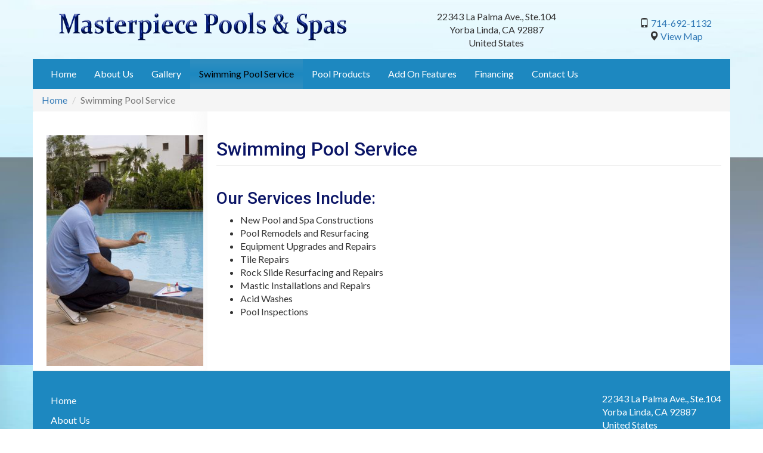

--- FILE ---
content_type: text/html; charset=utf-8
request_url: https://masterpiecepoolsandspas.com/swimming-pool-service
body_size: 5401
content:
<!DOCTYPE html>
<html lang="en" dir="ltr">
<head>
  <link rel="profile" href="http://www.w3.org/1999/xhtml/vocab" />
  <meta name="viewport" content="width=device-width, initial-scale=1.0">
  <meta http-equiv="Content-Type" content="text/html; charset=utf-8" />
  <title>Swimming Pool Service | Masterpiece Pools & Spas</title>
  <link type="text/css" rel="stylesheet" href="https://masterpiecepoolsandspas.com/sites/default/files/css/css_lQaZfjVpwP_oGNqdtWCSpJT1EMqXdMiU84ekLLxQnc4.css" media="all" />
<link type="text/css" rel="stylesheet" href="https://masterpiecepoolsandspas.com/sites/default/files/css/css_GXzY-vvh_pX3SZ3keTTaZxmT1RaFRmMynbMc1ZuKojQ.css" media="all" />
<link type="text/css" rel="stylesheet" href="https://masterpiecepoolsandspas.com/sites/default/files/css/css_VpTIDQ9hCQb8r3jm7Kj96e3v0R3DZfG5mdxiicOFecs.css" media="all" />
<link type="text/css" rel="stylesheet" href="https://masterpiecepoolsandspas.com/sites/default/files/css/css_jrqdtNeDE6bm1xAhUoGvZP_T8IUq3X3jTx8KZqOCAzo.css" media="all" />
<style>.site-navbar.bfw,.site-navbar.bw > div{background-color:rgba(29,136,192,1) !important;}
#navbar-collapse .navbar-nav > li a,#sidebar-second .block-menu-block ul.nav > li a{background-color:rgba(29,136,192,1) !important;}
#navbar-collapse .navbar-nav > li a:hover,#sidebar-second .block-menu-block ul.nav > li a:hover{background-color:rgba(132,185,244,1) !important;}
.footer.bfw,.footer.bw > div{background-color:rgba(29,136,192,1) !important;}
#navbar-collapse .navbar-nav > li.active-trail.active > a.separated-link,#navbar-collapse .navbar-nav > li.active-trail.active > a.dropdown-toggle,#navbar-collapse .navbar-nav > li.active-trail.active a.active,#sidebar-second .block-menu-block ul.nav > li.active-trail.active a.active{background-color:rgba(29,136,192,1) !important;}
h1,h2,h3,h4,h5,h6{color:#0b1566 !important;}
</style>
<link type="text/css" rel="stylesheet" href="https://masterpiecepoolsandspas.com/sites/default/files/css/css_5pPu-a-bbzRJce74UGGlGGq6mpqGctxCHw4qFD7L_kM.css" media="all" />
<style>.page-wrapper h1,.page-wrapper h2,.page-wrapper h3,.page-wrapper h4,.page-wrapper h5,.page-wrapper h6{font-family:'Roboto';font-style:normal;font-weight:500;}
</style>
<link type="text/css" rel="stylesheet" href="https://cdn.jsdelivr.net/npm/bootstrap@3.4.1/dist/css/bootstrap.min.css" media="all" />
<link type="text/css" rel="stylesheet" href="https://cdn.jsdelivr.net/npm/@unicorn-fail/drupal-bootstrap-styles@0.0.2/dist/3.3.1/7.x-3.x/drupal-bootstrap.min.css" media="all" />
<link type="text/css" rel="stylesheet" href="https://masterpiecepoolsandspas.com/sites/default/files/css/css_KJX81wzxkmWmk4oyWa6fZYOnYjX63L_iVNYB_AxVcyg.css" media="all" />
<link type="text/css" rel="stylesheet" href="https://masterpiecepoolsandspas.com/sites/default/files/css/css_pwe6A_F7uOVLecmJb7m2m7ThzkHqV7gXvaFLkiPQ5mw.css" media="all" />
  <!-- HTML5 element support for IE6-8 -->
  <!--[if lt IE 9]>
    <script src="https://cdn.jsdelivr.net/html5shiv/3.7.3/html5shiv-printshiv.min.js"></script>
  <![endif]-->
  <script src="https://masterpiecepoolsandspas.com/sites/default/files/js/js_6UR8aB1w5-y_vdUUdWDWlX2QhWu_qIXlEGEV48YgV-c.js"></script>
<script src="https://masterpiecepoolsandspas.com/sites/default/files/js/js_uN_Mi5V-rA9teZIMTMooXViz4HHS3I0pDrnkXzU80e8.js"></script>
<script src="//ajax.googleapis.com/ajax/libs/webfont/1.5.10/webfont.js"></script>
<script src="https://cdn.jsdelivr.net/npm/bootstrap@3.4.1/dist/js/bootstrap.min.js"></script>
<script src="https://masterpiecepoolsandspas.com/sites/default/files/js/js_gHk2gWJ_Qw_jU2qRiUmSl7d8oly1Cx7lQFrqcp3RXcI.js"></script>
<script src="https://masterpiecepoolsandspas.com/sites/default/files/js/js_Oxn_S8SzxRyaV5XJhwqIP3y92UKmjp6dENk28maNioY.js"></script>
<script src="https://masterpiecepoolsandspas.com/sites/default/files/js/js_VY6qJXZOFPcPP39eVh_0nGuML6U1Fp4N_Jl06Y70kcA.js"></script>
<script>jQuery.extend(Drupal.settings, {"basePath":"\/","pathPrefix":"","setHasJsCookie":0,"ajaxPageState":{"theme":"tranquility","theme_token":"V9BSYfsYI2816HdQswS9dPINJkFQUMUDZm1M1Ms3PvM","js":{"sites\/all\/themes\/bootstrap\/js\/bootstrap.js":1,"sites\/all\/modules\/contrib\/jquery_update\/replace\/jquery\/2.2\/jquery.min.js":1,"misc\/jquery-extend-3.4.0.js":1,"misc\/jquery-html-prefilter-3.5.0-backport.js":1,"misc\/jquery.once.js":1,"misc\/drupal.js":1,"sites\/all\/modules\/contrib\/jquery_update\/js\/jquery_browser.js":1,"sites\/all\/libraries\/blazy\/blazy.min.js":1,"sites\/all\/modules\/contrib\/blazy\/js\/dblazy.min.js":1,"sites\/all\/modules\/contrib\/blazy\/js\/bio.min.js":1,"sites\/all\/modules\/contrib\/blazy\/js\/bio.media.min.js":1,"sites\/all\/modules\/contrib\/blazy\/js\/blazy.load.min.js":1,"\/\/ajax.googleapis.com\/ajax\/libs\/webfont\/1.5.10\/webfont.js":1,"https:\/\/cdn.jsdelivr.net\/npm\/bootstrap@3.4.1\/dist\/js\/bootstrap.min.js":1,"sites\/all\/modules\/contrib\/entityreference\/js\/entityreference.js":1,"sites\/all\/libraries\/colorbox\/jquery.colorbox-min.js":1,"sites\/all\/modules\/contrib\/colorbox\/js\/colorbox.js":1,"sites\/all\/modules\/contrib\/colorbox\/styles\/default\/colorbox_style.js":1,"sites\/all\/modules\/contrib\/colorbox\/js\/colorbox_load.js":1,"sites\/all\/modules\/contrib\/google_webfont_loader_api\/google_webfont_loader_api.js":1,"sites\/all\/themes\/tranquility\/js\/script.js":1},"css":{"modules\/system\/system.base.css":1,"sites\/all\/modules\/contrib\/blazy\/css\/blazy.css":1,"sites\/all\/modules\/contrib\/blazy\/css\/components\/blazy.column.css":1,"sites\/all\/modules\/contrib\/blazy\/css\/components\/blazy.filter.css":1,"sites\/all\/modules\/contrib\/blazy\/css\/components\/blazy.grid.css":1,"sites\/all\/modules\/contrib\/blazy\/css\/components\/blazy.ratio.css":1,"sites\/all\/modules\/contrib\/blazy\/css\/components\/blazy.loading.css":1,"sites\/all\/modules\/contrib\/domain\/domain_nav\/domain_nav.css":1,"modules\/field\/theme\/field.css":1,"modules\/node\/node.css":1,"sites\/all\/modules\/contrib\/youtube\/css\/youtube.css":1,"sites\/all\/modules\/contrib\/views\/css\/views.css":1,"sites\/all\/modules\/contrib\/media\/modules\/media_wysiwyg\/css\/media_wysiwyg.base.css":1,"sites\/all\/modules\/contrib\/colorbox\/styles\/default\/colorbox_style.css":1,"sites\/all\/modules\/contrib\/ctools\/css\/ctools.css":1,"0":1,"1":1,"2":1,"3":1,"4":1,"5":1,"sites\/all\/modules\/contrib\/addressfield\/addressfield.css":1,"6":1,"https:\/\/cdn.jsdelivr.net\/npm\/bootstrap@3.4.1\/dist\/css\/bootstrap.min.css":1,"https:\/\/cdn.jsdelivr.net\/npm\/@unicorn-fail\/drupal-bootstrap-styles@0.0.2\/dist\/3.3.1\/7.x-3.x\/drupal-bootstrap.min.css":1,"sites\/all\/themes\/tranquility\/css\/style.css":1,"sites\/all\/themes\/tranquility\/css\/slideshow.css":1,"sites\/all\/themes\/tranquility\/css\/fonts\/webfonts.css":1,"sites\/all\/themes\/tranquility\/css\/theme.css":1,"sites\/default\/files\/fontyourface\/wysiwyg.css":1,"sites\/default\/files\/fontyourface\/font.css":1}},"colorbox":{"opacity":"0.85","current":"{current} of {total}","previous":"\u00ab Prev","next":"Next \u00bb","close":"Close","maxWidth":"98%","maxHeight":"98%","fixed":true,"mobiledetect":true,"mobiledevicewidth":"480px","file_public_path":"\/sites\/default\/files","specificPagesDefaultValue":"admin*\nimagebrowser*\nimg_assist*\nimce*\nnode\/add\/*\nnode\/*\/edit\nprint\/*\nprintpdf\/*\nsystem\/ajax\nsystem\/ajax\/*"},"better_exposed_filters":{"views":{"sections":{"displays":{"block_6":{"filters":[]},"block_2":{"filters":[]},"block_5":{"filters":[]},"block_1":{"filters":[]}}},"sidebar":{"displays":{"block_6":{"filters":[]},"block_3":{"filters":[]},"block_5":{"filters":[]},"block_4":{"filters":[]}}},"social_icons":{"displays":{"block_1":{"filters":[]},"block_2":{"filters":[]}}},"location":{"displays":{"attachment_3":{"filters":[]},"block_7":{"filters":[]},"attachment_2":{"filters":[]},"block_6":{"filters":[]},"attachment_1":{"filters":[]},"block_1":{"filters":[]},"block_4":{"filters":[]},"block_5":{"filters":[]}}},"colors":{"displays":{"block_1":{"filters":[]}}},"site_global_css":{"displays":{"block":{"filters":[]}}},"site_background":{"displays":{"block_1":{"filters":[]}}},"logo":{"displays":{"block_5":{"filters":[]},"block_2":{"filters":[]}}},"slideshow":{"displays":{"block_4":{"filters":[]},"block_3":{"filters":[]}}}}},"currentPath":"node\/1663","currentPathIsAdmin":false,"google_webfont_loader_api_setting":{"google":{"families":["Abel:regular:latin","Aclonica:regular:latin","Acme:regular:latin","Actor:regular:latin","Aguafina+Script:regular:latin","Aladin:regular:latin","Alegreya+Sans+SC:300,500,700:latin","Alice:regular:latin","Allan:700:latin","Amaranth:regular:latin","Amiko:600,regular:latin","Archivo:500:latin","Archivo+Black:regular:latin","Arima+Madurai:100,300,500:latin-ext,latin","Arsenal:700:latin","Asap+Condensed:500,600:latin","Atma:300,600:latin","Audiowide:regular:latin","B612:regular:latin","Bangers:regular:latin","Basic:regular:latin","Black+Han+Sans:regular:latin","Black+Ops+One:regular:latin","Bokor:regular:khmer","Bubblegum+Sans:regular:latin","Cantarell:700,regular:latin","Lato:300,700,regular:latin","Raleway:100,300,700:latin","Roboto:100,300,500,700:latin"]}},"blazy":{"loadInvisible":false,"offset":100,"saveViewportOffsetDelay":50,"validateDelay":25},"blazyIo":{"enabled":false,"disconnect":false,"rootMargin":"0px","threshold":[0]},"bootstrap":{"anchorsFix":"0","anchorsSmoothScrolling":"0","formHasError":1,"popoverEnabled":1,"popoverOptions":{"animation":1,"html":0,"placement":"right","selector":"","trigger":"click","triggerAutoclose":1,"title":"","content":"","delay":0,"container":"body"},"tooltipEnabled":1,"tooltipOptions":{"animation":1,"html":0,"placement":"auto left","selector":"","trigger":"hover focus","delay":0,"container":"body"}}});</script>
</head>
<body class="navbar-is-static-top headings-small text-normal html not-front not-logged-in one-sidebar sidebar-first page-node page-node- page-node-1663 node-type-page domain-46">  <div id="skip-link">
    <a href="#main-content" class="element-invisible element-focusable">Skip to main content</a>
  </div>
    
<div class="page-wrapper">

<header id="navbar" role="banner" class="navbar navbar-static-top navbar-default bw">
  <div class="container">
      <button type="button" class="navbar-toggle" data-toggle="collapse" data-target="#navbar-collapse">
      <span class="sr-only">Toggle navigation</span>
      <span class="icon-bar"></span>
      <span class="icon-bar"></span>
      <span class="icon-bar"></span>
    </button>
      <div class="navbar-header no-slideshow">
              <div class="logo">
            


    


        
          <a href="/" class="lwho"><img class="img-responsive" src="https://masterpiecepoolsandspas.com/sites/default/files/design/46/logo/masterpiece_pools_logo.png" width="506" height="83" alt="" /></a>  









  <div class="view view-location view-id-location view-display-id-block_4 view-dom-id-c71ab46f7e6f69d00dbe20dee727deef">        
  
  
      <div class="view-content">
          
          <div class="street-block"><div class="thoroughfare">22343 La Palma Ave., Ste.104</div></div>
<div class="addressfield-container-inline locality-block country-US"><span class="locality">Yorba Linda</span>, <span class="state">CA</span> <span class="postal-code">92887</span></div>
<span class="country">United States</span>  
    </div>
  
  
  
  
  
  
  </div><div class="view view-location view-id-location view-display-id-block_5 view-dom-id-590ada07a63c06b7cc3d5fed3376a294">        
  
  
      <div class="view-content">
          
          <span class="glyphicon glyphicon-phone" aria-hidden="true"></span> <a href="tel:714-692-1132">714-692-1132</a>    
          <br /><span class="glyphicon glyphicon-map-marker" aria-hidden="true"></span> <a href="https://goo.gl/maps/CBgfqwTvx2RAumub8" target="_blank">View Map</a>  
    </div>
  
  
  
  
  
  
  </div>        
  
  
  
  
  
  
  
  
  
        </div>
      
      
    </div>
  </div>
</header>


<div class="site-navbar bw">
  <div class="container">
    <div class="navbar-collapse collapse" id="navbar-collapse">
      <nav role="navigation">
                  <ul class="menu nav navbar-nav"><li class="first leaf"><a href="/" title="">Home</a></li>
<li class="leaf"><a href="/about-us">About Us</a></li>
<li class="leaf"><a href="/gallery">Gallery</a></li>
<li class="leaf active-trail active"><a href="/swimming-pool-service" class="active-trail active-trail active">Swimming Pool Service</a></li>
<li class="leaf"><a href="/pool-products">Pool Products</a></li>
<li class="leaf"><a href="/add-features">Add On Features</a></li>
<li class="leaf"><a href="/financing">Financing</a></li>
<li class="last leaf"><a href="/contact-us">Contact Us</a></li>
</ul>                              </nav>
    </div>
  </div>
</div>

  <div class="above-content">
      <div class="region region-above-content">
    <section id="block-views-sections-block-2" class="block block-views clearfix">

      
  <div class="view view-sections view-id-sections view-display-id-block_2 view-dom-id-eef60f1cafacad2571a789b375650f9b">
        
  
  
      <div class="view-content">
        <div>
      </div>
    </div>
  
  
  
  
  
  
</div>
</section>
  </div>
  </div>


  <div class="container">
  <div class="row">
    <ol class="breadcrumb"><li><a href="/">Home</a></li>
<li class="active">Swimming Pool Service</li>
</ol>  </div>
  </div>

<div id="innerwrapper">


<div class="main-container container">

  <header role="banner" id="page-header">
    
      </header> <!-- /#page-header -->

  <div class="row">

          <aside class="col-sm-3 " id="sidebar-first" role="complementary">
          <div class="region region-sidebar-first">
    <section id="block-views-sidebar-block-3" class="block block-views clearfix">

      
  <div class="view view-sidebar view-id-sidebar view-display-id-block_3 view-dom-id-daa0524947e785cdb8543179c9695fa6">
        
  
  
      <div class="view-content">
        <div class="block-sidebar block--item-id ">
      
          <div class="entity entity-paragraphs-item paragraphs-item-text">
  <div class="content">
    <div class="field field-name-field-text field-type-text-long field-label-hidden"><div class="field-items"><div class="field-item even"><p> </p><div style="text-align: center;" class="media-p"><img class="media-element file-default img-responsive" data-delta="2" src="/sites/default/files/styles/max_width/public/design/46/images/pool_service_37.jpg?itok=h7P17cjU" width="325" height="479" alt="" /></div></div></div></div>  </div>
</div>
    </div>
    </div>
  
  
  
  
  
  
</div>
</section>
  </div>
      </aside>  <!-- /#sidebar-first -->
    
    <section class="col-sm-9  pt1x pb1x" id="content-main">
                <a id="main-content"></a>
                    <h1 class="page-header">Swimming Pool Service</h1>
            
                                        <div class="region region-content">
    <section id="block-system-main" class="block block-system clearfix">

      
  
<div class="paragraphs-items paragraphs-items-field-content-single paragraphs-items-field-content-single-full paragraphs-items-full">
  <div class="field field-name-field-text"><h2>Our Services Include:</h2><ul><li>New Pool and Spa Constructions</li><li>Pool Remodels and Resurfacing</li><li>Equipment Upgrades and Repairs</li><li>Tile Repairs</li><li>Rock Slide Resurfacing and Repairs</li><li>Mastic Installations and Repairs</li><li>Acid Washes</li><li>Pool Inspections</li></ul></div></div>

</section>
  </div>
    </section>

    
  </div>
</div>


  <div class="below-content">
      <div class="region region-below-content">
    <section id="block-views-sections-block-1" class="block block-views clearfix">

      
  <div class="view view-sections view-id-sections view-display-id-block_1 view-dom-id-8892d6ae62cbca5008c6b2ff2b996a58">
        
  
  
      <div class="view-content">
        <div>
      </div>
    </div>
  
  
  
  
  
  
</div>
</section>
  </div>
  </div>


</div>

  <footer class="footer bw">
      <div class="container">
      <div class="region region-footer">
    <section id="block-menu-block-2" class="block block-menu-block clearfix">

      
  <div class="menu-block-wrapper menu-block-2 menu-name-main-menu parent-mlid-0 menu-level-1">
  <ul class="menu nav"><li class="first leaf menu-mlid-3671"><a href="/" title="">Home</a></li>
<li class="leaf menu-mlid-3666"><a href="/about-us">About Us</a></li>
<li class="leaf menu-mlid-3667"><a href="/gallery">Gallery</a></li>
<li class="leaf active-trail active menu-mlid-3668 active"><a href="/swimming-pool-service" class="active-trail active">Swimming Pool Service</a></li>
<li class="leaf menu-mlid-3669"><a href="/pool-products">Pool Products</a></li>
<li class="leaf menu-mlid-3670"><a href="/add-features">Add On Features</a></li>
<li class="leaf menu-mlid-3769"><a href="/financing">Financing</a></li>
<li class="last leaf menu-mlid-2030"><a href="/contact-us">Contact Us</a></li>
</ul></div>

</section>
<section id="block-views-location-block-1" class="block block-views clearfix">

      
  <div class="view view-location view-id-location view-display-id-block_1 view-dom-id-da806942a4413ae174eb70c7f5043f9a">
        
  
  
      <div class="view-content">
          
          <div class="street-block"><div class="thoroughfare">22343 La Palma Ave., Ste.104</div></div>
<div class="addressfield-container-inline locality-block country-US"><span class="locality">Yorba Linda</span>, <span class="state">CA</span> <span class="postal-code">92887</span></div>
<span class="country">United States</span>  
    </div>
  
  
      <div class="attachment attachment-after">
      <div class="view view-location view-id-location view-display-id-attachment_1">
        
  
  
      <div class="view-content">
        <div>
      
          <div class="field-content"><span class="glyphicon glyphicon-phone" aria-hidden="true"></span> <a href="tel:714-692-1132">714-692-1132</a></div>    
          <div class="field-content"><span class="glyphicon glyphicon-map-marker" aria-hidden="true"></span> <a href="https://goo.gl/maps/CBgfqwTvx2RAumub8" target="_blank">View Map</a></div>    </div>
    </div>
  
  
  
  
  
  
</div>    </div>
  
  
  
  
</div>
</section>
  </div>
    <div class="footer-second">
    <ul class="nav nav-pills nav-justified"><li><a href="/user">Login</a></li><li><a href="/terms-conditions">Terms & Conditions</a></li><li><a href="/sitemap">Sitemap</a></li><li><a href="https://millerdavisagency.com">Powered by Miller Davis</a></li></ul>
    <div class="copyright text-center">Copyright © 2026 Masterpiece Pools &amp; Spas</div>
    </div>
  </div>
  </footer>

</div>

  <div class="region region-footer-second">
    <section id="block-views-colors-block-1" class="block block-views clearfix">

      
  <div class="view view-colors view-id-colors view-display-id-block_1 view-dom-id-26bd2ee04afdc5115c08e9a58d7ab678">
        
  
  
      <div class="view-content">
        
    </div>
  
  
  
  
  
  
</div>
</section>
<section id="block-views-site-global-css-block" class="block block-views clearfix">

      
  <div class="view view-site-global-css view-id-site_global_css view-display-id-block view-dom-id-0d6d23ecafbd51b468756c6ae9af5f4e">
        
  
  
      <div class="view-content">
        <div class="views-row views-row-1 views-row-odd views-row-first views-row-last">
      
  <div class="views-field views-field-field-css-code">        <div class="field-content"></div>  </div>  </div>
    </div>
  
  
  
  
  
  
</div>
</section>
<section id="block-views-site-background-block-1" class="block block-views clearfix">

      
  <div class="view view-site-background view-id-site_background view-display-id-block_1 view-dom-id-a2b75f811637145470c10aeb2ef6e84f">
        
  
  
      <div class="view-content">
        <div>
      </div>
    </div>
  
  
  
  
  
  
</div>
</section>
  </div>
  <script src="https://masterpiecepoolsandspas.com/sites/default/files/js/js_MRdvkC2u4oGsp5wVxBG1pGV5NrCPW3mssHxIn6G9tGE.js"></script>
</body>
</html>


--- FILE ---
content_type: text/javascript
request_url: https://masterpiecepoolsandspas.com/sites/default/files/js/js_VY6qJXZOFPcPP39eVh_0nGuML6U1Fp4N_Jl06Y70kcA.js
body_size: 183
content:
/**
 * Javascript customizations
 */

(function($) {

$(document).ready(function() {
  
  $(window).scroll(function() {
    if ($(document).scrollTop() > 50) {
      $('body.navbar-is-fixed-top').addClass('shrink');
    } else {
      $('body.navbar-is-fixed-top').removeClass('shrink');
    }
  });

  var lastScrollTop = 0;
  $(window).scroll(function(_event){
  var st = $(this).scrollTop();
  if (st > lastScrollTop && $(document).scrollTop() > 50){
    // downscroll code
    $('#navbar.navbar-fixed-top').hide();
  } else {
    // upscroll code
    $('#navbar.navbar-fixed-top').show();
  }
  lastScrollTop = st;
  })

});

})(jQuery);
;
